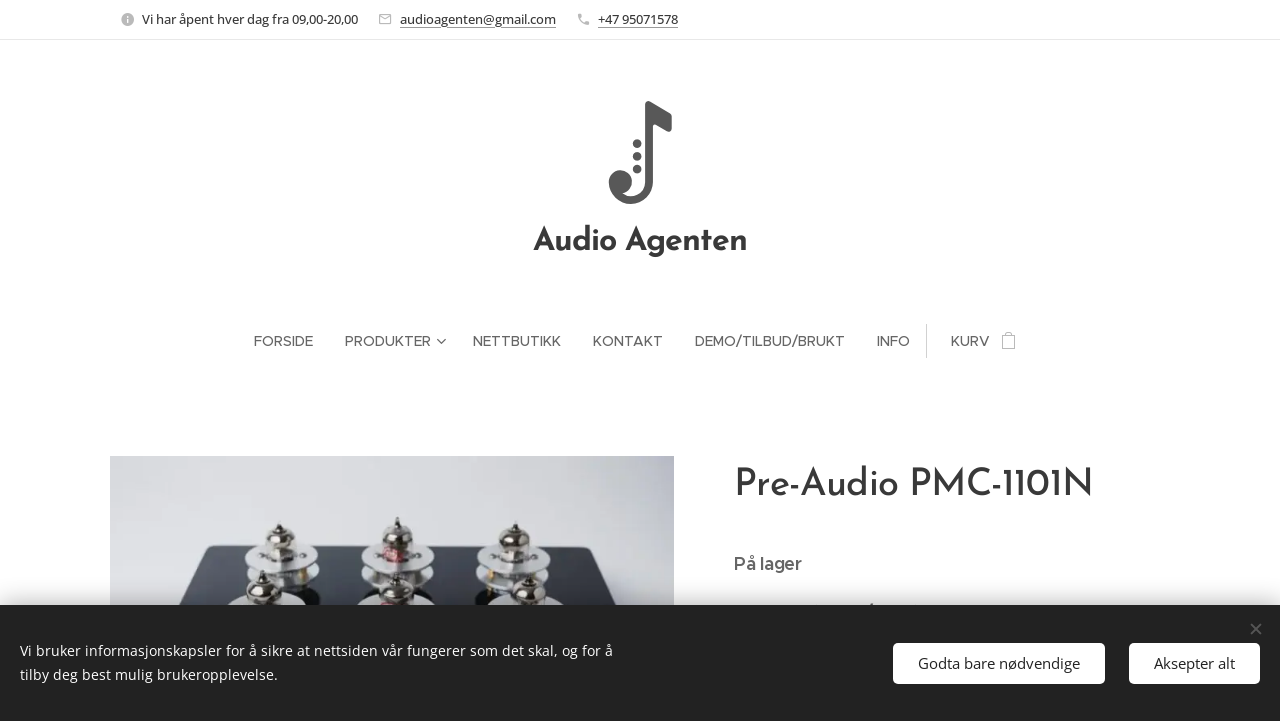

--- FILE ---
content_type: text/html; charset=UTF-8
request_url: https://www.audioagenten.com/p/pre-audio-pmc-1101n/
body_size: 20021
content:
<!DOCTYPE html>
<html class="no-js" prefix="og: https://ogp.me/ns#" lang="no">
<head><link rel="preconnect" href="https://duyn491kcolsw.cloudfront.net" crossorigin><link rel="preconnect" href="https://fonts.gstatic.com" crossorigin><meta charset="utf-8"><link rel="shortcut icon" href="https://duyn491kcolsw.cloudfront.net/files/2q/2qe/2qe42n.ico?ph=ed9c140362"><link rel="apple-touch-icon" href="https://duyn491kcolsw.cloudfront.net/files/2q/2qe/2qe42n.ico?ph=ed9c140362"><link rel="icon" href="https://duyn491kcolsw.cloudfront.net/files/2q/2qe/2qe42n.ico?ph=ed9c140362">
    <meta http-equiv="X-UA-Compatible" content="IE=edge">
    <title>Pre-Audio PMC-1101N :: Audio Agenten</title>
    <meta name="viewport" content="width=device-width,initial-scale=1">
    <meta name="msapplication-tap-highlight" content="no">
    
    <link href="https://duyn491kcolsw.cloudfront.net/files/0r/0rk/0rklmm.css?ph=ed9c140362" media="print" rel="stylesheet">
    <link href="https://duyn491kcolsw.cloudfront.net/files/2e/2e5/2e5qgh.css?ph=ed9c140362" media="screen and (min-width:100000em)" rel="stylesheet" data-type="cq" disabled>
    <link rel="stylesheet" href="https://duyn491kcolsw.cloudfront.net/files/45/45b/45boco.css?ph=ed9c140362"><link rel="stylesheet" href="https://duyn491kcolsw.cloudfront.net/files/4e/4er/4ersdq.css?ph=ed9c140362" media="screen and (min-width:37.5em)"><link rel="stylesheet" href="https://duyn491kcolsw.cloudfront.net/files/2v/2vp/2vpyx8.css?ph=ed9c140362" data-wnd_color_scheme_file=""><link rel="stylesheet" href="https://duyn491kcolsw.cloudfront.net/files/34/34q/34qmjb.css?ph=ed9c140362" data-wnd_color_scheme_desktop_file="" media="screen and (min-width:37.5em)" disabled=""><link rel="stylesheet" href="https://duyn491kcolsw.cloudfront.net/files/11/11j/11ja3o.css?ph=ed9c140362" data-wnd_additive_color_file=""><link rel="stylesheet" href="https://duyn491kcolsw.cloudfront.net/files/1p/1pz/1pz926.css?ph=ed9c140362" data-wnd_typography_file=""><link rel="stylesheet" href="https://duyn491kcolsw.cloudfront.net/files/1q/1qi/1qidly.css?ph=ed9c140362" data-wnd_typography_desktop_file="" media="screen and (min-width:37.5em)" disabled=""><script>(()=>{let e=!1;const t=()=>{if(!e&&window.innerWidth>=600){for(let e=0,t=document.querySelectorAll('head > link[href*="css"][media="screen and (min-width:37.5em)"]');e<t.length;e++)t[e].removeAttribute("disabled");e=!0}};t(),window.addEventListener("resize",t),"container"in document.documentElement.style||fetch(document.querySelector('head > link[data-type="cq"]').getAttribute("href")).then((e=>{e.text().then((e=>{const t=document.createElement("style");document.head.appendChild(t),t.appendChild(document.createTextNode(e)),import("https://duyn491kcolsw.cloudfront.net/client/js.polyfill/container-query-polyfill.modern.js").then((()=>{let e=setInterval((function(){document.body&&(document.body.classList.add("cq-polyfill-loaded"),clearInterval(e))}),100)}))}))}))})()</script>
<link rel="preload stylesheet" href="https://duyn491kcolsw.cloudfront.net/files/2m/2m8/2m8msc.css?ph=ed9c140362" as="style"><meta name="description" content=""><meta name="keywords" content=""><meta name="generator" content="Webnode 2"><meta name="apple-mobile-web-app-capable" content="no"><meta name="apple-mobile-web-app-status-bar-style" content="black"><meta name="format-detection" content="telephone=no">

<meta property="og:url" content="https://audioagenten.com/p/pre-audio-pmc-1101n/"><meta property="og:title" content="Pre-Audio PMC-1101N :: Audio Agenten"><meta property="og:type" content="article"><meta property="og:site_name" content="Audio Agenten"><meta property="og:image" content="https://ed9c140362.clvaw-cdnwnd.com/11f1c3c79d86e1cb2fdd8d5f8dbbd167/200000472-c9c41c9c43/700/PRE2019_006-700x465-1.jpg?ph=ed9c140362"><meta name="robots" content="index,follow"><link rel="canonical" href="https://www.audioagenten.com/p/pre-audio-pmc-1101n/"><script>window.checkAndChangeSvgColor=function(c){try{var a=document.getElementById(c);if(a){c=[["border","borderColor"],["outline","outlineColor"],["color","color"]];for(var h,b,d,f=[],e=0,m=c.length;e<m;e++)if(h=window.getComputedStyle(a)[c[e][1]].replace(/\s/g,"").match(/^rgb[a]?\(([0-9]{1,3}),([0-9]{1,3}),([0-9]{1,3})/i)){b="";for(var g=1;3>=g;g++)b+=("0"+parseInt(h[g],10).toString(16)).slice(-2);"0"===b.charAt(0)&&(d=parseInt(b.substr(0,2),16),d=Math.max(16,d),b=d.toString(16)+b.slice(-4));f.push(c[e][0]+"="+b)}if(f.length){var k=a.getAttribute("data-src"),l=k+(0>k.indexOf("?")?"?":"&")+f.join("&");a.src!=l&&(a.src=l,a.outerHTML=a.outerHTML)}}}catch(n){}};</script></head>
<body class="l wt-product ac-h ac-i ac-n l-default l-d-none b-btn-sq b-btn-s-l b-btn-dn b-btn-bw-1 img-d-n img-t-o img-h-z line-solid b-e-frs lbox-d c-s-n hn-tbg  hb-on  wnd-fe   wnd-eshop"><noscript>
				<iframe
				 src="https://www.googletagmanager.com/ns.html?id=GTM-542MMSL"
				 height="0"
				 width="0"
				 style="display:none;visibility:hidden"
				 >
				 </iframe>
			</noscript>

<div class="wnd-page l-page cs-gray ac-brick t-t-fs-m t-t-fw-m t-t-sp-n t-t-d-n t-s-fs-s t-s-fw-m t-s-sp-n t-s-d-n t-p-fs-m t-p-fw-m t-p-sp-n t-h-fs-s t-h-fw-m t-h-sp-n t-bq-fs-m t-bq-fw-m t-bq-sp-n t-bq-d-q t-btn-fw-l t-nav-fw-l t-pd-fw-s t-nav-tt-u">
    <div class="l-w t cf t-29">
        <div class="l-bg cf">
            <div class="s-bg-l">
                
                
            </div>
        </div>
        <header class="l-h cf">
            <div class="sw cf">
	<div class="sw-c cf"><section class="s s-hb cf sc-w   wnd-w-default wnd-hbi-on wnd-hbi-news-on">
	<div class="s-w cf">
		<div class="s-o cf">
			<div class="s-bg cf">
                <div class="s-bg-l">
                    
                    
                </div>
			</div>
			<div class="s-c">
                <div class="s-hb-c cf">
                    <div class="hb-si">
                        
                    </div>
                    <div class="hb-ci">
                        <div class="ci">
    <div class="ci-c" data-placeholder="Kontaktdetaljer"><div class="ci-news"><span>Vi har åpent hver dag fra 09,00-20,00</span></div><div class="ci-mail"><span><a href="mailto:audioagenten@gmail.com">audioagenten@gmail.com</a></span></div><div class="ci-phone"><span><a href="tel:+47 95071578">+47 95071578</a></span></div></div>
</div>
                    </div>
                    <div class="hb-ccy">
                        
                    </div>
                    <div class="hb-lang">
                        
                    </div>
                </div>
			</div>
		</div>
	</div>
</section><section data-space="true" class="s s-hn s-hn-centered wnd-mt-classic logo-center logo-center sc-none   wnd-w-default hn-no-bg sc-w hm-hidden  wnd-nav-sticky menu-default">
	<div class="s-w">
		<div class="s-o">

			<div class="s-bg">
                <div class="s-bg-l">
                    
                    
                </div>
			</div>
			<div class="h-w">

				<div class="n-l">
					<div class="n-l-i slogan-container">
						<div class="s-c">
							<div class="b b-l logo logo-default logo-nb brandon-grotesque wnd-logo-with-text wnd-iar-1-1 logo-32 b-ls-l">
	<div class="b-l-c logo-content">
		<a class="b-l-link logo-link" href="/home/">

			

			<div class="b-l-embed logo-embed">
				<div class="b-l-embed-w logo-embed-cell">
					<embed class="b-l-embed-svg logo-svg" id="wnd_LogoBlock_347364_img" type="image/svg+xml" style="aspect-ratio:60/60;" data-src="https://duyn491kcolsw.cloudfront.net/files/2k/2kn/2knfsk.svg?ph=ed9c140362">
				<script>checkAndChangeSvgColor('wnd_LogoBlock_347364_img');window.addEventListener('resize', function(event){checkAndChangeSvgColor('wnd_LogoBlock_347364_img');}, true);</script></div>
			</div>

			<div class="b-l-br logo-br"></div>

			<div class="b-l-text logo-text-wrapper">
				<div class="b-l-text-w logo-text">
					<span class="b-l-text-c logo-text-cell"><strong>Audio Agenten</strong></span>
				</div>
			</div>

		</a>
	</div>
</div>
						</div>
					</div>

					<div class="n-l-w h-f wnd-fixed">
						<div class="s-c">
							<div class="n-l-w-i menu-nav">

	                            <div id="menu-slider">
	                                <div id="menu-block">
	                                    <nav id="menu"><div class="menu-font menu-wrapper">
	<a href="#" class="menu-close" rel="nofollow" title="Close Menu"></a>
	<ul role="menubar" aria-label="Meny" class="level-1">
		<li role="none" class="wnd-homepage">
			<a class="menu-item" role="menuitem" href="/home/"><span class="menu-item-text">Forside</span></a>
			
		</li><li role="none" class="wnd-with-submenu">
			<a class="menu-item" role="menuitem" href="/produkter/"><span class="menu-item-text">Produkter</span></a>
			<ul role="menubar" aria-label="Meny" class="level-2">
		<li role="none" class="wnd-with-submenu">
			<a class="menu-item" role="menuitem" href="/forsterkere/"><span class="menu-item-text">Forsterkere</span></a>
			<ul role="menubar" aria-label="Meny" class="level-3">
		<li role="none">
			<a class="menu-item" role="menuitem" href="/forforsterkere/"><span class="menu-item-text">Forforsterkere</span></a>
			
		</li><li role="none">
			<a class="menu-item" role="menuitem" href="/effektforsterkere-mono-blokker/"><span class="menu-item-text">Effektforsterkere/Mono blokker</span></a>
			
		</li><li role="none">
			<a class="menu-item" role="menuitem" href="/integrerte-forsterkere/"><span class="menu-item-text">Integrerte forsterkere</span></a>
			
		</li>
	</ul>
		</li><li role="none">
			<a class="menu-item" role="menuitem" href="/cd-spillere/"><span class="menu-item-text">Cd-spillere</span></a>
			
		</li><li role="none">
			<a class="menu-item" role="menuitem" href="/dac/"><span class="menu-item-text">DAC</span></a>
			
		</li><li role="none">
			<a class="menu-item" role="menuitem" href="/power-supply/"><span class="menu-item-text">Power supply</span></a>
			
		</li><li role="none">
			<a class="menu-item" role="menuitem" href="/streamere/"><span class="menu-item-text">Streamere</span></a>
			
		</li><li role="none" class="wnd-with-submenu">
			<a class="menu-item" role="menuitem" href="/hoyttalere/"><span class="menu-item-text">Høyttalere</span></a>
			<ul role="menubar" aria-label="Meny" class="level-3">
		<li role="none">
			<a class="menu-item" role="menuitem" href="/gulvhoyttalere/"><span class="menu-item-text">Gulvhøyttalere</span></a>
			
		</li><li role="none">
			<a class="menu-item" role="menuitem" href="/stativhoyttalere/"><span class="menu-item-text">Stativhøyttalere</span></a>
			
		</li><li role="none">
			<a class="menu-item" role="menuitem" href="/senter-hoyttalere/"><span class="menu-item-text">Senter høyttalere</span></a>
			
		</li>
	</ul>
		</li><li role="none">
			<a class="menu-item" role="menuitem" href="/subwoofere/"><span class="menu-item-text">Subwoofere</span></a>
			
		</li><li role="none" class="wnd-with-submenu">
			<a class="menu-item" role="menuitem" href="/platespillere-og-tilbehor/"><span class="menu-item-text">Platespillere og tilbehør</span></a>
			<ul role="menubar" aria-label="Meny" class="level-3">
		<li role="none">
			<a class="menu-item" role="menuitem" href="/platespillere/"><span class="menu-item-text">Platespillere</span></a>
			
		</li><li role="none">
			<a class="menu-item" role="menuitem" href="/riaa/"><span class="menu-item-text">RIAA</span></a>
			
		</li><li role="none">
			<a class="menu-item" role="menuitem" href="/pickuper/"><span class="menu-item-text">Pickuper</span></a>
			
		</li><li role="none">
			<a class="menu-item" role="menuitem" href="/tilbehor/"><span class="menu-item-text">Tilbehør</span></a>
			
		</li>
	</ul>
		</li><li role="none">
			<a class="menu-item" role="menuitem" href="/kabler/"><span class="menu-item-text">Kabler</span></a>
			
		</li><li role="none">
			<a class="menu-item" role="menuitem" href="/absorbenter-kabelloftere/"><span class="menu-item-text">Absorbenter / Kabelløftere</span></a>
			
		</li><li role="none">
			<a class="menu-item" role="menuitem" href="/rack-mobler/"><span class="menu-item-text">Rack/Møbler</span></a>
			
		</li><li role="none">
			<a class="menu-item" role="menuitem" href="/isoacoustics/"><span class="menu-item-text">IsoAcoustics</span></a>
			
		</li>
	</ul>
		</li><li role="none">
			<a class="menu-item" role="menuitem" href="/nettbutikk/"><span class="menu-item-text">Nettbutikk</span></a>
			
		</li><li role="none">
			<a class="menu-item" role="menuitem" href="/kontakt/"><span class="menu-item-text">Kontakt</span></a>
			
		</li><li role="none">
			<a class="menu-item" role="menuitem" href="/brukt/"><span class="menu-item-text">Demo/Tilbud/Brukt</span></a>
			
		</li><li role="none">
			<a class="menu-item" role="menuitem" href="/info/"><span class="menu-item-text">Info</span></a>
			
		</li>
	</ul>
	<span class="more-text">Vis mer</span>
</div></nav>
	                                </div>
	                            </div>

								<div class="cart-and-mobile">
									
									<div class="cart cf">
	<div class="cart-content">
		<a href="/cart/">
			<div class="cart-content-link">
				<div class="cart-text"><span>Kurv</span></div>
				<div class="cart-piece-count" data-count="0" data-wnd_cart_part="count">0</div>
				<div class="cart-piece-text" data-wnd_cart_part="text"></div>
				<div class="cart-price" data-wnd_cart_part="price">kr 0,00</div>
			</div>
		</a>
	</div>
</div>

									<div id="menu-mobile">
										<a href="#" id="menu-submit"><span></span>Meny</a>
									</div>
								</div>

							</div>
						</div>
					</div>

				</div>
			</div>
		</div>
	</div>
</section></div>
</div>
        </header>
        <main class="l-m cf">
            <div class="sw cf">
	<div class="sw-c cf"><section class="s s-hm s-hm-hidden wnd-h-hidden cf sc-w   hn-no-bg hn-centered"></section><section data-space="true" class="s s-ed cf sc-w   wnd-w-default wnd-s-normal wnd-h-auto">
	<div class="s-w cf">
		<div class="s-o s-fs cf">
			<div class="s-bg cf">
                <div class="s-bg-l">
                    
                    
                </div>
			</div>
			<div class="s-c s-fs cf">
				<div class="b-e b-e-d b b-s cf" data-wnd_product_item="200000537" data-wnd_product_data="{&quot;id&quot;:200000537,&quot;name&quot;:&quot;Pre-Audio PMC-1101N&quot;,&quot;image&quot;:[&quot;https:\/\/ed9c140362.clvaw-cdnwnd.com\/11f1c3c79d86e1cb2fdd8d5f8dbbd167\/200000472-c9c41c9c43\/450\/PRE2019_006-700x465-1.jpg?ph=ed9c140362&quot;,&quot;https:\/\/ed9c140362.clvaw-cdnwnd.com\/11f1c3c79d86e1cb2fdd8d5f8dbbd167\/200000472-c9c41c9c43\/PRE2019_006-700x465-1.jpg?ph=ed9c140362&quot;],&quot;detail_url&quot;:&quot;\/p\/pre-audio-pmc-1101n\/&quot;,&quot;category&quot;:&quot;Riaa&quot;,&quot;list_position&quot;:0,&quot;price&quot;:27500,&quot;comparative_price&quot;:0,&quot;out_of_stock&quot;:false,&quot;availability&quot;:&quot;DO_NOT_SHOW&quot;,&quot;variants&quot;:[{&quot;id&quot;:200003852,&quot;identifier&quot;:&quot;pre-audio-pmc-1101n-svart&quot;,&quot;option_ids&quot;:[&quot;200001685&quot;],&quot;price&quot;:27500,&quot;price_ex_vat_message&quot;:&quot;ekskl. MVA kr\u00a022\u00a0000,00&quot;,&quot;comparative_price&quot;:0,&quot;inventory_sku&quot;:&quot;&quot;,&quot;out_of_stock&quot;:false,&quot;availability&quot;:&quot;DO_NOT_SHOW&quot;,&quot;inventory_quantity&quot;:0,&quot;visibility&quot;:1,&quot;unit_price_localised&quot;:&quot;&quot;,&quot;dual_currency&quot;:null},{&quot;id&quot;:200003853,&quot;identifier&quot;:&quot;pre-audio-pmc-1101n-solv&quot;,&quot;option_ids&quot;:[&quot;200001684&quot;],&quot;price&quot;:27500,&quot;price_ex_vat_message&quot;:&quot;ekskl. MVA kr\u00a022\u00a0000,00&quot;,&quot;comparative_price&quot;:0,&quot;inventory_sku&quot;:&quot;&quot;,&quot;out_of_stock&quot;:false,&quot;availability&quot;:&quot;DO_NOT_SHOW&quot;,&quot;inventory_quantity&quot;:0,&quot;visibility&quot;:1,&quot;unit_price_localised&quot;:&quot;&quot;,&quot;dual_currency&quot;:null}],&quot;variants_active&quot;:false}" data-wnd-price-info-template="&lt;span class=&quot;prd-price-info&quot;&gt;&lt;span class=&quot;prd-price-info-c&quot;&gt;{value}&lt;/span&gt;&lt;/span&gt;">
    <form class="cf" action="" method="post" data-wnd_sys_form="add-to-cart">

        <div class="b-e-d-head b-e-d-right">
            <h1 class="b-e-d-title cf"><span class="prd-title">
	<span class="prd-title-c">Pre-Audio PMC-1101N</span>
</span></h1>
        </div>

        <div class="b-e-d-ribbons cf">
            <span class="prd-label prd-out-of-stock">
	<span class="prd-label-c prd-out-of-stock-c"></span>
</span>
            <span class="prd-label">
	<span class="prd-label-c"></span>
</span>
        </div>

        <div class="b-e-d-gal b-e-d-left">
            <div class="prd-gal cf" id="wnd_ProductGalleryBlock_715576" data-slideshow="false">
	<div class="prd-gal-c cf">
		<ul class="prd-gal-list cf">
			<li class="prd-gal-photo wnd-orientation-landscape">
				<a class="prd-gal-link litebox" data-litebox-group="gallery" data-litebox-text="" href="https://ed9c140362.clvaw-cdnwnd.com/11f1c3c79d86e1cb2fdd8d5f8dbbd167/200000472-c9c41c9c43/PRE2019_006-700x465-1.jpg?ph=ed9c140362" width="700" height="465">
					<div class="prd-gal-img cf">
						<div class="prd-gal-img-pos">
                            <picture><source type="image/webp" srcset="https://ed9c140362.clvaw-cdnwnd.com/11f1c3c79d86e1cb2fdd8d5f8dbbd167/200002075-7ed447ed46/450/PRE2019_006-700x465-1.webp?ph=ed9c140362 450w, https://ed9c140362.clvaw-cdnwnd.com/11f1c3c79d86e1cb2fdd8d5f8dbbd167/200002075-7ed447ed46/700/PRE2019_006-700x465-1.webp?ph=ed9c140362 700w, https://ed9c140362.clvaw-cdnwnd.com/11f1c3c79d86e1cb2fdd8d5f8dbbd167/200002075-7ed447ed46/PRE2019_006-700x465-1.webp?ph=ed9c140362 700w" sizes="(min-width: 768px) 60vw, 100vw" ><img src="https://ed9c140362.clvaw-cdnwnd.com/11f1c3c79d86e1cb2fdd8d5f8dbbd167/200000472-c9c41c9c43/PRE2019_006-700x465-1.jpg?ph=ed9c140362" alt="" width="700" height="465" loading="lazy" ></picture>
						</div>
					</div>
					<div class="prd-gal-title cf"><span></span></div>
				</a>
			</li>
		</ul>
	</div>

	<div class="prd-gal-nav dots cf">
		<div class="prd-gal-nav-arrow-prev prd-gal-nav-arrow">
			<div class="prd-gal-nav-arrow-submit"></div>
		</div>

		<div class="prd-gal-nav-c dots-content cf"></div>

		<div class="prd-gal-nav-arrow-next prd-gal-nav-arrow">
			<div class="prd-gal-nav-arrow-submit"></div>
		</div>
	</div>

	
</div>
        </div>

        <div class="b-e-d-c b-e-d-right">
            <div class="b-text text prd-text">
	<div class="prd-text-c"><p><strong>På lager</strong></p><p><strong>Input</strong> <strong>MC (0,3V / 33</strong><strong>Ω</strong><strong>)</strong> <br><strong>Noise line</strong> <strong>55dB</strong> <br><strong>Input</strong> <strong>MM (2,5mV / 47k</strong><strong>Ω</strong><strong>)</strong> <br><strong>Noise line</strong> <strong>45dB</strong> <br><strong>Frequency response</strong> <strong>15Hz - 150kHz</strong> <br><strong>Frequency response</strong> <strong>&lt; 0,05%</strong> <br><strong>Harmonic distortion                       </strong> <strong>&lt; 0,04%</strong> <br><strong>Signal-to-noise ratio</strong> <strong>68dB</strong> <br><strong>Electron tubes</strong> <strong>4x ECC88 , 2x ECC83S</strong> <br><strong>Power supply</strong> <strong>110V - 240V 60/50 Hz</strong> <br><strong>Power consumption</strong> <strong>40 Watt</strong> <br><strong>Dimensions (mm)</strong> <strong>285 x 225 x 40 + tubes</strong> <br><strong>Weight</strong> <strong>5 kg</strong> <br><strong>Colour</strong> <strong>Black/silver</strong>&nbsp;<br></p></div>
</div>
            <div class="prd-variants cf">
	<h4 class="prd-variants-title">Velg en variant:</h4>
	<div class="prd-variants-c form b-form-default f-rh-normal f-rg-normal f-br-none cf">
		<div class="prd-variants-group form-input form-select wnd-form-field">
			<div class="select">
				<label for="field-wnd_ProductOptionGroupBlock_71ip6bfa2mt000000000000000"><span class="it b link">
	<span class="it-c">Farge</span>
</span></label>
				<select id="field-wnd_ProductOptionGroupBlock_71ip6bfa2mt000000000000000" name="wnd_ProductOptionGroupBlock_71ip6bfa2mt000000000000000" required="Array" data-wnd_option_group="200000736">
					<option value="" selected></option><option value="200001685">Svart</option><option value="200001684">Sølv</option>
				</select>
			</div>
		</div>
	</div>
</div>
            <div class="b-e-d-price cf">
                <span class="prd-price">
	<span class="prd-price-pref-text wnd-product-prefix-text"></span><span class="prd-price-pref">kr&nbsp;</span><span class="prd-price-c wnd-product-price">27&nbsp;500,00</span><span class="prd-price-suf"></span><span class="prd-price-suf-text wnd-product-suffix-text"></span>
</span>
                <span class="prd-price prd-price-com wnd-product-comparative-price-area wnd-empty" style="display:none">
	<span class="prd-price-pref">kr&nbsp;</span><span class="prd-price-c wnd-product-comparative-price-content">0,00</span><span class="prd-price-suf"></span>
</span>
            </div>
            <div class="b-e-d-price b-e-d-price-info" data-wnd-identifier="wnd-price-info-container">
                
                
                
                
                
            </div>
            <div class="b-e-d-stock b-e-d-stock-info" data-wnd-identifier="wnd-stock-info-container">
                <span class="prd-stock-info" data-wnd-identifier="wnd-stock-info">
    <span class="wt-bold"></span>
</span>
            </div>

            <div class="b-e-d-submit cf">
                <div class="prd-crt b-btn b-btn-3 b-btn-atc b-btn-i-left b-btn-i-atc wnd-fixed cf">
                    <button class="b-btn-l b-btn-fixed" type="submit" name="send" value="wnd_ProductDetailFormBlock_589484" disabled data-wnd_add_to_cart_button>
                        <span class="b-btn-t">Legg til i handlekurven</span>
                        <span class="b-btn-a-l">
							<span class="loader"></span>
						</span>
                        <span class="b-btn-a-a">
							<span class="checked"></span>
							Lagt til i handlekurven
						</span>
                        <span class="b-btn-ofs">Ikke på lager</span>
                    </button>
                </div>
            </div>
        </div>

        <input type="hidden" name="id" value="200000537"><input type="hidden" name="variant_id" value="">

    </form>
</div>
				<div class="ez cf wnd-no-cols">
	<div class="ez-c"></div>
</div>
			</div>
		</div>
	</div>
</section></div>
</div>
        </main>
        <footer class="l-f cf">
            <div class="sw cf">
	<div class="sw-c cf"><section data-wn-border-element="s-f-border" class="s s-f s-f-basic s-f-simple sc-d   wnd-w-default wnd-s-higher">
	<div class="s-w">
		<div class="s-o">
			<div class="s-bg">
                <div class="s-bg-l">
                    
                    
                </div>
			</div>
			<div class="s-c s-f-l-w s-f-border">
				<div class="s-f-l b-s b-s-t0 b-s-b0">
					<div class="s-f-l-c s-f-l-c-first">
						<div class="s-f-cr"><span class="it b link">
	<span class="it-c">© 2020 AUDIO AGENTEN</span>
</span></div>
						<div class="s-f-sf">
                            <span class="sf b">
<span class="sf-content sf-c link"></span>
</span>
                            <span class="sf-cbr link">
    <a href="#" rel="nofollow">Informasjonskapsler</a>
</span>
                            
                            
                            
                        </div>
					</div>
					<div class="s-f-l-c s-f-l-c-last">
						<div class="s-f-lang lang-select cf">
	
</div>
					</div>
                    <div class="s-f-l-c s-f-l-c-currency">
                        <div class="s-f-ccy ccy-select cf">
	
</div>
                    </div>
				</div>
			</div>
		</div>
	</div>
</section></div>
</div>
        </footer>
    </div>
    
</div>
<section class="cb cb-dark" id="cookiebar" style="display:none;" id="cookiebar" style="display:none;">
	<div class="cb-bar cb-scrollable">
		<div class="cb-bar-c">
			<div class="cb-bar-text">Vi bruker informasjonskapsler for å sikre at nettsiden vår fungerer som det skal, og for å tilby deg best mulig brukeropplevelse.</div>
			<div class="cb-bar-buttons">
				<button class="cb-button cb-close-basic" data-action="accept-necessary">
					<span class="cb-button-content">Godta bare nødvendige</span>
				</button>
				<button class="cb-button cb-close-basic" data-action="accept-all">
					<span class="cb-button-content">Aksepter alt</span>
				</button>
				
			</div>
		</div>
        <div class="cb-close cb-close-basic" data-action="accept-necessary"></div>
	</div>

	<div class="cb-popup cb-light close">
		<div class="cb-popup-c">
			<div class="cb-popup-head">
				<h3 class="cb-popup-title">Avanserte innstillinger</h3>
				<p class="cb-popup-text">Du kan tilpasse dine informasjonskapsler-preferanser her. Aktiver eller deaktiver følgende kategorier og lagre valget ditt.</p>
			</div>
			<div class="cb-popup-options cb-scrollable">
				<div class="cb-option">
					<input class="cb-option-input" type="checkbox" id="necessary" name="necessary" readonly="readonly" disabled="disabled" checked="checked">
                    <div class="cb-option-checkbox"></div>
                    <label class="cb-option-label" for="necessary">Essensielle informasjonskapsler</label>
					<div class="cb-option-text"></div>
				</div>
			</div>
			<div class="cb-popup-footer">
				<button class="cb-button cb-save-popup" data-action="advanced-save">
					<span class="cb-button-content">Lagre</span>
				</button>
			</div>
			<div class="cb-close cb-close-popup" data-action="close"></div>
		</div>
	</div>
</section>

<script src="https://duyn491kcolsw.cloudfront.net/files/3n/3no/3nov38.js?ph=ed9c140362" crossorigin="anonymous" type="module"></script><script>document.querySelector(".wnd-fe")&&[...document.querySelectorAll(".c")].forEach((e=>{const t=e.querySelector(".b-text:only-child");t&&""===t.querySelector(".b-text-c").innerText&&e.classList.add("column-empty")}))</script>


<script src="https://duyn491kcolsw.cloudfront.net/client.fe/js.compiled/lang.no.2097.js?ph=ed9c140362" crossorigin="anonymous"></script><script src="https://duyn491kcolsw.cloudfront.net/client.fe/js.compiled/compiled.multi.2-2203.js?ph=ed9c140362" crossorigin="anonymous"></script><script>var wnd = wnd || {};wnd.$data = {"image_content_items":{"wnd_ThumbnailBlock_360714":{"id":"wnd_ThumbnailBlock_360714","type":"wnd.pc.ThumbnailBlock"},"wnd_HeaderSection_header_main_336436":{"id":"wnd_HeaderSection_header_main_336436","type":"wnd.pc.HeaderSection"},"wnd_Section_eshop_product_detail_398428":{"id":"wnd_Section_eshop_product_detail_398428","type":"wnd.pc.Section"},"wnd_ProductGalleryBlock_715576":{"id":"wnd_ProductGalleryBlock_715576","type":"wnd.pc.ProductGalleryBlock"},"wnd_ImageBlock_653265":{"id":"wnd_ImageBlock_653265","type":"wnd.pc.ImageBlock"},"wnd_ProductPhotoImageBlock_414260071":{"id":"wnd_ProductPhotoImageBlock_414260071","type":"wnd.pc.ProductPhotoImageBlock"},"wnd_LogoBlock_347364":{"id":"wnd_LogoBlock_347364","type":"wnd.pc.LogoBlock"},"wnd_FooterSection_footer_766909":{"id":"wnd_FooterSection_footer_766909","type":"wnd.pc.FooterSection"}},"svg_content_items":{"wnd_ImageBlock_653265":{"id":"wnd_ImageBlock_653265","type":"wnd.pc.ImageBlock"},"wnd_LogoBlock_347364":{"id":"wnd_LogoBlock_347364","type":"wnd.pc.LogoBlock"}},"content_items":[],"eshopSettings":{"ESHOP_SETTINGS_DISPLAY_PRICE_WITHOUT_VAT":false,"ESHOP_SETTINGS_DISPLAY_ADDITIONAL_VAT":false,"ESHOP_SETTINGS_DISPLAY_SHIPPING_COST":false},"project_info":{"isMultilanguage":false,"isMulticurrency":false,"eshop_tax_enabled":"1","country_code":"no","contact_state":null,"eshop_tax_type":"VAT","eshop_discounts":true,"graphQLURL":"https:\/\/audioagenten.com\/servers\/graphql\/","iubendaSettings":{"cookieBarCode":"","cookiePolicyCode":"","privacyPolicyCode":"","termsAndConditionsCode":""}}};</script><script>wnd.$system = {"fileSystemType":"aws_s3","localFilesPath":"https:\/\/www.audioagenten.com\/_files\/","awsS3FilesPath":"https:\/\/ed9c140362.clvaw-cdnwnd.com\/11f1c3c79d86e1cb2fdd8d5f8dbbd167\/","staticFiles":"https:\/\/duyn491kcolsw.cloudfront.net\/files","isCms":false,"staticCDNServers":["https:\/\/duyn491kcolsw.cloudfront.net\/"],"fileUploadAllowExtension":["jpg","jpeg","jfif","png","gif","bmp","ico","svg","webp","tiff","pdf","doc","docx","ppt","pptx","pps","ppsx","odt","xls","xlsx","txt","rtf","mp3","wma","wav","ogg","amr","flac","m4a","3gp","avi","wmv","mov","mpg","mkv","mp4","mpeg","m4v","swf","gpx","stl","csv","xml","txt","dxf","dwg","iges","igs","step","stp"],"maxUserFormFileLimit":4194304,"frontendLanguage":"no","backendLanguage":"no","frontendLanguageId":"1","page":{"id":50000003,"identifier":"p","template":{"id":200000450,"styles":{"typography":"t-29_new","scheme":"cs-gray","additiveColor":"ac-brick","acHeadings":true,"acSubheadings":false,"acIcons":true,"acOthers":false,"imageStyle":"img-d-n","imageHover":"img-h-z","imageTitle":"img-t-o","buttonStyle":"b-btn-sq","buttonSize":"b-btn-s-l","buttonDecoration":"b-btn-dn","buttonBorders":"b-btn-bw-1","lineStyle":"line-solid","lightboxStyle":"lbox-d","background":{"default":null},"backgroundSettings":{"default":""},"eshopGridItemStyle":"b-e-frs","eshopGridItemAlign":"b-e-c","columnSpaces":"c-s-n","acMenu":true,"layoutType":"l-default","layoutDecoration":"l-d-none","formStyle":"default","menuType":"","menuStyle":"menu-default","sectionWidth":"wnd-w-default","sectionSpace":"wnd-s-normal","buttonWeight":"t-btn-fw-l","productWeight":"t-pd-fw-s","menuWeight":"t-nav-fw-l","headerBarStyle":"hb-on","typoTitleSizes":"t-t-fs-m","typoTitleWeights":"t-t-fw-m","typoTitleSpacings":"t-t-sp-n","typoTitleDecorations":"t-t-d-n","typoHeadingSizes":"t-h-fs-s","typoHeadingWeights":"t-h-fw-m","typoHeadingSpacings":"t-h-sp-n","typoSubtitleSizes":"t-s-fs-s","typoSubtitleWeights":"t-s-fw-m","typoSubtitleSpacings":"t-s-sp-n","typoSubtitleDecorations":"t-s-d-n","typoParagraphSizes":"t-p-fs-m","typoParagraphWeights":"t-p-fw-m","typoParagraphSpacings":"t-p-sp-n","typoBlockquoteSizes":"t-bq-fs-m","typoBlockquoteWeights":"t-bq-fw-m","typoBlockquoteSpacings":"t-bq-sp-n","typoBlockquoteDecorations":"t-bq-d-q","menuTextTransform":"t-nav-tt-u"}},"layout":"product_detail","name":"Pre-Audio PMC-1101N","html_title":null,"language":"no","langId":1,"isHomepage":false,"meta_description":null,"meta_keywords":null,"header_code":null,"footer_code":null,"styles":null,"countFormsEntries":[]},"listingsPrefix":"\/l\/","productPrefix":"\/p\/","cartPrefix":"\/cart\/","checkoutPrefix":"\/checkout\/","searchPrefix":"\/search\/","isCheckout":false,"isEshop":true,"hasBlog":false,"isProductDetail":true,"isListingDetail":false,"listing_page":[],"hasEshopAnalytics":false,"gTagId":null,"gAdsId":null,"format":{"be":{"DATE_TIME":{"mask":"%d.%m.%Y %H:%M","regexp":"^(((0?[1-9]|[1,2][0-9]|3[0,1])\\.(0?[1-9]|1[0-2])\\.[0-9]{1,4})(( [0-1][0-9]| 2[0-3]):[0-5][0-9])?|(([0-9]{4}(0[1-9]|1[0-2])(0[1-9]|[1,2][0-9]|3[0,1])(0[0-9]|1[0-9]|2[0-3])[0-5][0-9][0-5][0-9])))?$"},"DATE":{"mask":"%d.%m.%Y","regexp":"^((0?[1-9]|[1,2][0-9]|3[0,1])\\.(0?[1-9]|1[0-2])\\.[0-9]{1,4})$"},"CURRENCY":{"mask":{"point":",","thousands":" ","decimals":2,"mask":"%s","zerofill":true,"ignoredZerofill":true}}},"fe":{"DATE_TIME":{"mask":"%d.%m.%Y %H:%M","regexp":"^(((0?[1-9]|[1,2][0-9]|3[0,1])\\.(0?[1-9]|1[0-2])\\.[0-9]{1,4})(( [0-1][0-9]| 2[0-3]):[0-5][0-9])?|(([0-9]{4}(0[1-9]|1[0-2])(0[1-9]|[1,2][0-9]|3[0,1])(0[0-9]|1[0-9]|2[0-3])[0-5][0-9][0-5][0-9])))?$"},"DATE":{"mask":"%d.%m.%Y","regexp":"^((0?[1-9]|[1,2][0-9]|3[0,1])\\.(0?[1-9]|1[0-2])\\.[0-9]{1,4})$"},"CURRENCY":{"mask":{"point":",","thousands":" ","decimals":2,"mask":"%s","zerofill":true,"ignoredZerofill":true}}}},"e_product":{"id":200018170,"workingId":200000537,"name":"Pre-Audio PMC-1101N","identifier":"pre-audio-pmc-1101n","meta_description":null,"meta_keywords":null,"html_title":null,"styles":null,"content_items":{"wnd_PerexBlock_394876":{"type":"wnd.pc.PerexBlock","id":"wnd_PerexBlock_394876","context":"page","text":""},"wnd_ThumbnailBlock_360714":{"type":"wnd.pc.ThumbnailBlock","id":"wnd_ThumbnailBlock_360714","context":"page","style":{"background":{"default":{"default":"wnd-background-image"}},"backgroundSettings":{"default":{"default":{"id":200000472,"src":"200000472-c9c41c9c43\/PRE2019_006-700x465-1.jpg","dataType":"filesystem_files","width":700,"height":465,"mediaType":"myImages","mime":"image\/jpeg","alternatives":{"image\/webp":{"id":200002075,"src":"200002075-7ed447ed46\/PRE2019_006-700x465-1.webp","dataType":"filesystem_files","width":"700","height":"465","mime":"image\/webp"}}}}}},"refs":{"filesystem_files":[{"filesystem_files.id":200000472}]}},"wnd_SectionWrapper_748853":{"type":"wnd.pc.SectionWrapper","id":"wnd_SectionWrapper_748853","context":"page","content":["wnd_HeaderSection_header_main_336436","wnd_Section_eshop_product_detail_398428"]},"wnd_HeaderSection_header_main_336436":{"type":"wnd.pc.HeaderSection","contentIdentifier":"header_main","id":"wnd_HeaderSection_header_main_336436","context":"page","content":{"default":[],"editzone":["wnd_EditZone_450593"],"no_claim":[],"button":["wnd_ButtonBlock_917914"],"button_box":["wnd_ButtonBlock_917914"],"one_claim":["wnd_StyledInlineTextBlock_624241"],"one_claim_button":["wnd_StyledInlineTextBlock_624241","wnd_ButtonBlock_917914"],"one_claim_box":["wnd_StyledInlineTextBlock_624241"],"one_claim_button_box":["wnd_StyledInlineTextBlock_624241","wnd_ButtonBlock_917914"],"two_claims":["wnd_StyledInlineTextBlock_624241","wnd_StyledInlineTextBlock_509723"],"two_claims_button":["wnd_StyledInlineTextBlock_624241","wnd_StyledInlineTextBlock_509723","wnd_ButtonBlock_917914"],"two_claims_box":["wnd_StyledInlineTextBlock_624241","wnd_StyledInlineTextBlock_509723"],"two_claims_button_box":["wnd_StyledInlineTextBlock_624241","wnd_StyledInlineTextBlock_509723","wnd_ButtonBlock_917914"],"three_claims":["wnd_StyledInlineTextBlock_624241","wnd_StyledInlineTextBlock_509723","wnd_StyledInlineTextBlock_647631"],"three_claims_button":["wnd_StyledInlineTextBlock_624241","wnd_StyledInlineTextBlock_509723","wnd_StyledInlineTextBlock_647631","wnd_ButtonBlock_917914"],"three_claims_box":["wnd_StyledInlineTextBlock_624241","wnd_StyledInlineTextBlock_509723","wnd_StyledInlineTextBlock_647631"],"three_claims_button_box":["wnd_StyledInlineTextBlock_624241","wnd_StyledInlineTextBlock_509723","wnd_StyledInlineTextBlock_647631","wnd_ButtonBlock_917914"]},"contentMap":{"wnd.pc.ButtonBlock":{"header-main-button":"wnd_ButtonBlock_917914"},"wnd.pc.EditZone":{"header-content":"wnd_EditZone_450593"},"wnd.pc.StyledInlineTextBlock":{"big-claim":"wnd_StyledInlineTextBlock_624241","small-claim":"wnd_StyledInlineTextBlock_509723","quote-claim":"wnd_StyledInlineTextBlock_647631"}},"style":{"sectionColor":{"default":"sc-w"},"sectionWidth":{"default":"wnd-w-default"},"sectionSpace":{"default":"wnd-s-higher"},"sectionHeight":{"default":"wnd-h-auto"},"sectionPosition":{"default":"wnd-p-cc"}},"variant":{"default":"default"}},"wnd_EditZone_450593":{"type":"wnd.pc.EditZone","id":"wnd_EditZone_450593","context":"page","content":["wnd_ContentZoneColWrapper_149132"]},"wnd_StyledInlineTextBlock_624241":{"type":"wnd.pc.StyledInlineTextBlock","id":"wnd_StyledInlineTextBlock_624241","context":"page","code":"\u003Cstrong\u003EStor overskrift\u003C\/strong\u003E","style":{"class":"","cssClasses":{"color":"claim-default claim-nb","fontSize":"","fontFamily":"fira-sans","size":"claim-72"}}},"wnd_StyledInlineTextBlock_509723":{"type":"wnd.pc.StyledInlineTextBlock","id":"wnd_StyledInlineTextBlock_509723","context":"page","code":"Skriv inn undertittel her","style":{"class":"","cssClasses":{"color":"claim-beside claim-nb","fontSize":"","fontFamily":"pt-serif","size":"claim-26"}}},"wnd_StyledInlineTextBlock_647631":{"type":"wnd.pc.StyledInlineTextBlock","id":"wnd_StyledInlineTextBlock_647631","context":"page","code":"\u003Cem\u003E\u0022Legg til ditt slagord\u0022\u003C\/em\u003E","style":{"class":"","cssClasses":{"color":"claim-default claim-nb","fontSize":"","fontFamily":"cormorant","size":"claim-46"}}},"wnd_ButtonBlock_917914":{"type":"wnd.pc.ButtonBlock","id":"wnd_ButtonBlock_917914","context":"page","code":"Klikk her","link":"","open_in_new_window":0,"style":{"class":"","cssClasses":{"color":"b-btn-3"}}},"wnd_Section_eshop_product_detail_398428":{"type":"wnd.pc.Section","contentIdentifier":"eshop_product_detail","id":"wnd_Section_eshop_product_detail_398428","context":"page","content":{"default":["wnd_EditZone_851522","wnd_ProductDetailFormBlock_589484"],"default_box":["wnd_EditZone_851522","wnd_ProductDetailFormBlock_589484"]},"contentMap":{"wnd.pc.EditZone":{"master-01":"wnd_EditZone_851522"},"wnd.pc.ProductDetailFormBlock":{"product-01":"wnd_ProductDetailFormBlock_589484"}},"style":{"sectionColor":{"default":"sc-w"},"sectionWidth":{"default":"wnd-w-default"},"sectionSpace":{"default":"wnd-s-normal"}},"variant":{"default":"default"}},"wnd_EditZone_851522":{"type":"wnd.pc.EditZone","id":"wnd_EditZone_851522","context":"page","content":[]},"wnd_ProductDetailFormBlock_589484":{"type":"wnd.pc.ProductDetailFormBlock","id":"wnd_ProductDetailFormBlock_589484","context":"page","contentMap":{"wnd.pc.ProductSubmitBlock":{"submit":"wnd_ProductSubmitBlock_520144"},"wnd.pc.ProductTitleBlock":{"name":"wnd_ProductTitleBlock_974739"},"wnd.pc.ProductDescriptionBlock":{"description":"wnd_ProductDescriptionBlock_319444"},"wnd.pc.ProductPriceBlock":{"price":"wnd_ProductPriceBlock_558677"},"wnd.pc.ProductComparativePriceBlock":{"comparative-price":"wnd_ProductComparativePriceBlock_669234"},"wnd.pc.ProductRibbonBlock":{"ribbon":"wnd_ProductRibbonBlock_526752"},"wnd.pc.ProductOutOfStockBlock":{"out-of-stock":"wnd_ProductOutOfStockBlock_496285"},"wnd.pc.ProductGalleryBlock":{"productgallery":"wnd_ProductGalleryBlock_715576"},"wnd.pc.ProductVariantsBlock":{"variants":"wnd_ProductVariantsBlock_550633"}},"action":{"type":"message","message":"\n","target":""},"email":"audioagenten@gmail.com","content":{"default":["wnd_ProductSubmitBlock_520144","wnd_ProductTitleBlock_974739","wnd_ProductDescriptionBlock_319444","wnd_ProductPriceBlock_558677","wnd_ProductComparativePriceBlock_669234","wnd_ProductRibbonBlock_526752","wnd_ProductOutOfStockBlock_496285","wnd_ProductGalleryBlock_715576","wnd_ProductVariantsBlock_550633"],"rounded":["wnd_ProductSubmitBlock_520144","wnd_ProductTitleBlock_974739","wnd_ProductDescriptionBlock_319444","wnd_ProductPriceBlock_558677","wnd_ProductComparativePriceBlock_669234","wnd_ProductRibbonBlock_526752","wnd_ProductOutOfStockBlock_496285","wnd_ProductGalleryBlock_715576","wnd_ProductVariantsBlock_550633"],"space":["wnd_ProductSubmitBlock_520144","wnd_ProductTitleBlock_974739","wnd_ProductDescriptionBlock_319444","wnd_ProductPriceBlock_558677","wnd_ProductComparativePriceBlock_669234","wnd_ProductRibbonBlock_526752","wnd_ProductOutOfStockBlock_496285","wnd_ProductGalleryBlock_715576","wnd_ProductVariantsBlock_550633"],"light":["wnd_ProductSubmitBlock_520144","wnd_ProductTitleBlock_974739","wnd_ProductDescriptionBlock_319444","wnd_ProductPriceBlock_558677","wnd_ProductComparativePriceBlock_669234","wnd_ProductRibbonBlock_526752","wnd_ProductOutOfStockBlock_496285","wnd_ProductGalleryBlock_715576","wnd_ProductVariantsBlock_550633"]}},"wnd_ProductSubmitBlock_520144":{"type":"wnd.pc.ProductSubmitBlock","id":"wnd_ProductSubmitBlock_520144","context":"page","style":{"class":""},"code":"Legg til i handlekurven"},"wnd_ProductTitleBlock_974739":{"type":"wnd.pc.ProductTitleBlock","id":"wnd_ProductTitleBlock_974739","context":"page","refDataType":"e_product","refDataKey":"e_product.name"},"wnd_ProductDescriptionBlock_319444":{"type":"wnd.pc.ProductDescriptionBlock","id":"wnd_ProductDescriptionBlock_319444","context":"page","refDataType":"e_product","refDataKey":"e_product.description"},"wnd_ProductPriceBlock_558677":{"type":"wnd.pc.ProductPriceBlock","id":"wnd_ProductPriceBlock_558677","context":"page","refDataType":"e_product","refDataKey":"e_product.price"},"wnd_ProductComparativePriceBlock_669234":{"type":"wnd.pc.ProductComparativePriceBlock","id":"wnd_ProductComparativePriceBlock_669234","context":"page","refDataType":"e_product","refDataKey":"e_product.sale_price"},"wnd_ProductRibbonBlock_526752":{"type":"wnd.pc.ProductRibbonBlock","id":"wnd_ProductRibbonBlock_526752","context":"page","refDataType":"e_product","refDataKey":"e_product.ribbon"},"wnd_ProductOutOfStockBlock_496285":{"type":"wnd.pc.ProductOutOfStockBlock","id":"wnd_ProductOutOfStockBlock_496285","context":"page","refDataType":"e_product","refDataKey":"e_product.out_of_stock"},"wnd_ProductGalleryBlock_715576":{"type":"wnd.pc.ProductGalleryBlock","id":"wnd_ProductGalleryBlock_715576","context":"page","content":["wnd_ProductPhotoImageBlock_414260071"],"variant":"default","limit":20},"wnd_ContentZoneColWrapper_149132":{"type":"wnd.pc.ContentZoneColWrapper","id":"wnd_ContentZoneColWrapper_149132","context":"page","content":["wnd_ContentZoneCol_393618","wnd_ContentZoneCol_114688"],"widthPercentage":0.081},"wnd_ContentZoneCol_393618":{"type":"wnd.pc.ContentZoneCol","id":"wnd_ContentZoneCol_393618","context":"page","content":["wnd_ImageBlock_653265"],"style":{"width":48.461}},"wnd_ContentZoneCol_114688":{"type":"wnd.pc.ContentZoneCol","id":"wnd_ContentZoneCol_114688","context":"page","content":["wnd_TextBlock_227744","wnd_ButtonBlock_122342"],"style":{"width":51.539}},"wnd_ImageBlock_653265":{"type":"wnd.pc.ImageBlock","id":"wnd_ImageBlock_653265","context":"page","variant":"default","description":"","link":"","style":{"paddingBottom":69.11,"margin":{"left":0,"right":0},"float":"","clear":"none","width":50},"shape":"img-s-n","image":{"id":"2z4jf3","dataType":"static_server","style":{"left":0,"top":0,"width":100,"height":100,"position":"absolute"},"ratio":{"horizontal":2,"vertical":2},"size":{"width":900,"height":622},"src":"\/2z\/2z4\/2z4jf3.jpg"}},"wnd_TextBlock_227744":{"type":"wnd.pc.TextBlock","id":"wnd_TextBlock_227744","context":"page","code":"\u003Ch1 class=\u0022wnd-align-center\u0022\u003E\u003Cstrong\u003EStor overskrift\u003C\/strong\u003E\u003C\/h1\u003E \u003Ch3 class=\u0022wnd-align-center\u0022\u003ESkriv inn din undertittel her\u003C\/h3\u003E \u003Cp\u003EDet er her du kan begynne \u00e5 skrive din tekst. Det er bare \u00e5 klikke og sette i gang.\u0026nbsp;Labore et dolore magnam aliquam quaerat voluptatem ut enim ad minima veniam quis nostrum exercitationem ullam corporis suscipit laboriosam nisi ut aliquid ex ea commodi consequatur quis autem vel eum iure reprehenderit qui in ea.\u003C\/p\u003E "},"wnd_ButtonBlock_122342":{"type":"wnd.pc.ButtonBlock","id":"wnd_ButtonBlock_122342","context":"page","code":"Kontakt oss","link":"\/","open_in_new_window":0,"style":{"class":"","cssClasses":{"color":"b-btn-3","align":"wnd-align-left"}}},"wnd_ProductVariantsBlock_550633":{"id":"wnd_ProductVariantsBlock_550633","type":"wnd.pc.ProductVariantsBlock","context":"page","content":[]},"wnd_ProductPhotoImageBlock_414260071":{"type":"wnd.pc.ProductPhotoImageBlock","id":"wnd_ProductPhotoImageBlock_414260071","context":"page","description":"","image":{"id":200000472,"src":"200000472-c9c41c9c43\/PRE2019_006-700x465-1.jpg","dataType":"filesystem_files","width":700,"height":465,"mime":"","alternatives":{"image\/webp":{"id":200002075,"src":"200002075-7ed447ed46\/PRE2019_006-700x465-1.webp","dataType":"filesystem_files","width":"700","height":"465","mime":"image\/webp"}}},"refs":{"filesystem_files":[{"filesystem_files.id":200000472}]}}},"localised_content_items":null},"listing_item":null,"feReleasedFeatures":{"dualCurrency":false,"HeurekaSatisfactionSurvey":false,"productAvailability":true},"labels":{"dualCurrency.fixedRate":"","invoicesGenerator.W2EshopInvoice.alreadyPayed":"Ikke betal! - Allerede betalt","invoicesGenerator.W2EshopInvoice.amount":"Kvantitet:","invoicesGenerator.W2EshopInvoice.contactInfo":"Kontaktinformasjon:","invoicesGenerator.W2EshopInvoice.couponCode":"Rabattkode:","invoicesGenerator.W2EshopInvoice.customer":"Kunde:","invoicesGenerator.W2EshopInvoice.dateOfIssue":"Fakturadato:","invoicesGenerator.W2EshopInvoice.dateOfTaxableSupply":"Dato for avgiftsplikt:","invoicesGenerator.W2EshopInvoice.dic":"Mva reg.nr.","invoicesGenerator.W2EshopInvoice.discount":"Rabatt","invoicesGenerator.W2EshopInvoice.dueDate":"Forfallsdato:","invoicesGenerator.W2EshopInvoice.email":"E-post:","invoicesGenerator.W2EshopInvoice.filenamePrefix":"Faktura","invoicesGenerator.W2EshopInvoice.fiscalCode":"Personnummer:","invoicesGenerator.W2EshopInvoice.freeShipping":"Gratis levering","invoicesGenerator.W2EshopInvoice.ic":"Organisasjonsnummer:","invoicesGenerator.W2EshopInvoice.invoiceNo":"Fakturanummer","invoicesGenerator.W2EshopInvoice.invoiceNoTaxed":"Faktura","invoicesGenerator.W2EshopInvoice.notVatPayers":"Ikke momsregistrert","invoicesGenerator.W2EshopInvoice.orderNo":"Ordrenummer:","invoicesGenerator.W2EshopInvoice.paymentPrice":"Pris p\u00e5 betalingsmetode:","invoicesGenerator.W2EshopInvoice.pec":"PEC:","invoicesGenerator.W2EshopInvoice.phone":"Telefon:","invoicesGenerator.W2EshopInvoice.priceExTax":"Pris ekskl. MVA:","invoicesGenerator.W2EshopInvoice.priceIncludingTax":"Pris inkl. MVA:","invoicesGenerator.W2EshopInvoice.product":"Produkt:","invoicesGenerator.W2EshopInvoice.productNr":"Produktnummer:","invoicesGenerator.W2EshopInvoice.recipientCode":"Mottakers kode:","invoicesGenerator.W2EshopInvoice.shippingAddress":"Leveringsadresse:","invoicesGenerator.W2EshopInvoice.shippingPrice":"Fraktpris:","invoicesGenerator.W2EshopInvoice.subtotal":"Delsum:","invoicesGenerator.W2EshopInvoice.sum":"Totalt:","invoicesGenerator.W2EshopInvoice.supplier":"Leverand\u00f8r:","invoicesGenerator.W2EshopInvoice.tax":"Avgift:","invoicesGenerator.W2EshopInvoice.total":"Totalt:","invoicesGenerator.W2EshopInvoice.web":"Web:","wnd.errorBandwidthStorage.description":"Vi ber om unnskyldning for ulempene. Hvis du er eier av nettsiden, kan du logge inn p\u00e5 kontoen din for \u00e5 finne ut hvordan du f\u00e5r nettsiden p\u00e5 nett igjen s\u00e5 snart som mulig.","wnd.errorBandwidthStorage.heading":"Dette nettstedet er midlertidig utilgjengelig (eller under vedlikehold)","wnd.es.CheckoutShippingService.correiosDeliveryWithSpecialConditions":"CEP de destino est\u00e1 sujeito a condi\u00e7\u00f5es especiais de entrega pela ECT e ser\u00e1 realizada com o acr\u00e9scimo de at\u00e9 7 (sete) dias \u00fateis ao prazo regular.","wnd.es.CheckoutShippingService.correiosWithoutHomeDelivery":"CEP de destino est\u00e1 temporariamente sem entrega domiciliar. A entrega ser\u00e1 efetuada na ag\u00eancia indicada no Aviso de Chegada que ser\u00e1 entregue no endere\u00e7o do destinat\u00e1rio","wnd.es.ProductEdit.unit.cm":"cm","wnd.es.ProductEdit.unit.floz":"fl oz","wnd.es.ProductEdit.unit.ft":"ft","wnd.es.ProductEdit.unit.ft2":"ft\u00b2","wnd.es.ProductEdit.unit.g":"g","wnd.es.ProductEdit.unit.gal":"gal","wnd.es.ProductEdit.unit.in":"in","wnd.es.ProductEdit.unit.inventoryQuantity":"stk","wnd.es.ProductEdit.unit.inventorySize":"cm","wnd.es.ProductEdit.unit.inventorySize.cm":"cm","wnd.es.ProductEdit.unit.inventorySize.inch":"tomme","wnd.es.ProductEdit.unit.inventoryWeight":"kg","wnd.es.ProductEdit.unit.inventoryWeight.kg":"kg","wnd.es.ProductEdit.unit.inventoryWeight.lb":"pund","wnd.es.ProductEdit.unit.l":"l","wnd.es.ProductEdit.unit.m":"m","wnd.es.ProductEdit.unit.m2":"m\u00b2","wnd.es.ProductEdit.unit.m3":"m\u00b3","wnd.es.ProductEdit.unit.mg":"mg","wnd.es.ProductEdit.unit.ml":"ml","wnd.es.ProductEdit.unit.mm":"mm","wnd.es.ProductEdit.unit.oz":"oz","wnd.es.ProductEdit.unit.pcs":"stk","wnd.es.ProductEdit.unit.pt":"pt","wnd.es.ProductEdit.unit.qt":"qt","wnd.es.ProductEdit.unit.yd":"yd","wnd.es.ProductList.inventory.outOfStock":"Ikke p\u00e5 lager","wnd.fe.CheckoutFi.creditCard":"Kredittkort","wnd.fe.CheckoutSelectMethodKlarnaPlaygroundItem":"{name} Playground test","wnd.fe.CheckoutSelectMethodZasilkovnaItem.change":"Change pick up point","wnd.fe.CheckoutSelectMethodZasilkovnaItem.choose":"Choose your pick up point","wnd.fe.CheckoutSelectMethodZasilkovnaItem.error":"Please select a pick up point","wnd.fe.CheckoutZipField.brInvalid":"Vennligst skriv inn gyldig postnummer i formatet XXXXX-XXX","wnd.fe.CookieBar.message":"Dette nettstedet bruker informasjonskapsler for at vi skal kunne levere en bedre tjeneste.  Ved \u00e5 fortsette gir du oss samtykke til \u00e5 lagre informasjonskapsler.","wnd.fe.FeFooter.createWebsite":"Lag din egen hjemmeside gratis!","wnd.fe.FormManager.error.file.invalidExtOrCorrupted":"Denne filen kan ikke behandles. Enten har filen blitt \u00f8delagt, eller s\u00e5 stemmer ikke filtypen overens med filformatet.","wnd.fe.FormManager.error.file.notAllowedExtension":"Filtypen \u0022{EXTENSION}\u0022 ikke tillatt.","wnd.fe.FormManager.error.file.required":"Velg fil for opplasting.","wnd.fe.FormManager.error.file.sizeExceeded":"Maksimal st\u00f8rrelse p\u00e5 filer som kan lastes opp er {SIZE} MB.","wnd.fe.FormManager.error.userChangePassword":"De oppgitte passordene er ulike","wnd.fe.FormManager.error.userLogin.inactiveAccount":"Din registrering er ikke godkjent enn\u00e5 - du kan ikke logge inn.","wnd.fe.FormManager.error.userLogin.invalidLogin":"Ugyldig brukernavn (e-post) eller passord!","wnd.fe.FreeBarBlock.buttonText":"Kom i gang","wnd.fe.FreeBarBlock.longText":"Denne nettsiden ble laget med Webnode. \u003Cstrong\u003ELag din egen nettside\u003C\/strong\u003E gratis i dag!","wnd.fe.ListingData.shortMonthName.Apr":"Apr","wnd.fe.ListingData.shortMonthName.Aug":"Aug","wnd.fe.ListingData.shortMonthName.Dec":"Des","wnd.fe.ListingData.shortMonthName.Feb":"Feb","wnd.fe.ListingData.shortMonthName.Jan":"Jan","wnd.fe.ListingData.shortMonthName.Jul":"Jul","wnd.fe.ListingData.shortMonthName.Jun":"Jun","wnd.fe.ListingData.shortMonthName.Mar":"Mar","wnd.fe.ListingData.shortMonthName.May":"Mai","wnd.fe.ListingData.shortMonthName.Nov":"Nov","wnd.fe.ListingData.shortMonthName.Oct":"Okt","wnd.fe.ListingData.shortMonthName.Sep":"Sep","wnd.fe.ShoppingCartManager.count.between2And4":"{COUNT} elementer","wnd.fe.ShoppingCartManager.count.moreThan5":"{COUNT} elementer","wnd.fe.ShoppingCartManager.count.one":"{COUNT} elementer","wnd.fe.ShoppingCartTable.label.itemsInStock":"Only {COUNT} pcs available in stock","wnd.fe.ShoppingCartTable.label.itemsInStock.between2And4":"Kun {COUNT} stk tilgjengelig p\u00e5 lager","wnd.fe.ShoppingCartTable.label.itemsInStock.moreThan5":"Kun {COUNT} stk tilgjengelig p\u00e5 lager","wnd.fe.ShoppingCartTable.label.itemsInStock.one":"Kun {COUNT} tilgjengelig p\u00e5 lager","wnd.fe.ShoppingCartTable.label.outOfStock":"Ikke p\u00e5 lager","wnd.fe.UserBar.logOut":"Logg ut","wnd.pc.BlogDetailPageZone.next":"Nyere innlegg","wnd.pc.BlogDetailPageZone.previous":"Eldre innlegg","wnd.pc.ContactInfoBlock.placeholder.infoMail":"f.eks. kontakt@eksempel.no","wnd.pc.ContactInfoBlock.placeholder.infoPhone":"f.eks. +47 12345678","wnd.pc.ContactInfoBlock.placeholder.infoText":"f.eks Vi er \u00e5pen hver dag fra 8:00-16:00","wnd.pc.CookieBar.button.advancedClose":"Lukk","wnd.pc.CookieBar.button.advancedOpen":"\u00c5pne avanserte innstillinger","wnd.pc.CookieBar.button.advancedSave":"Lagre","wnd.pc.CookieBar.link.disclosure":"Disclosure","wnd.pc.CookieBar.title.advanced":"Avanserte innstillinger","wnd.pc.CookieBar.title.option.functional":"Funksjonelle informasjonskapsler","wnd.pc.CookieBar.title.option.marketing":"Markedsf\u00f8ring \/ tredjeparts informasjonskapsler","wnd.pc.CookieBar.title.option.necessary":"Essensielle informasjonskapsler","wnd.pc.CookieBar.title.option.performance":"Ytelsesinformasjonskapsler","wnd.pc.CookieBarReopenBlock.text":"Informasjonskapsler","wnd.pc.FileBlock.download":"LAST NED","wnd.pc.FormBlock.action.defaultMessage.text":"Ditt skjema ble sendt inn.","wnd.pc.FormBlock.action.defaultMessage.title":"Takk!","wnd.pc.FormBlock.action.invisibleCaptchaInfoText":"Denne nettsiden er beskyttet av reCAPTCHA og Googles \u003Clink1\u003Epersonvern\u003C\/link1\u003E og \u003Clink2\u003Evilk\u00e5r\u003C\/link2\u003E gjelder.","wnd.pc.FormBlock.action.submitBlockedDisabledBecauseSiteSecurity":"Denne skjemaoppf\u00f8ringen kan ikke sendes inn (eieren av nettsiden blokkerte omr\u00e5det ditt).","wnd.pc.FormBlock.mail.value.no":"Nei","wnd.pc.FormBlock.mail.value.yes":"Ja","wnd.pc.FreeBarBlock.text":"Drevet av","wnd.pc.ListingDetailPageZone.next":"Neste","wnd.pc.ListingDetailPageZone.previous":"Forrige","wnd.pc.ListingItemCopy.namePrefix":"Kopi av","wnd.pc.MenuBlock.closeSubmenu":"Lukk undermeny","wnd.pc.MenuBlock.openSubmenu":"\u00c5pne undermeny","wnd.pc.Option.defaultText":"Neste alternativ","wnd.pc.PageCopy.namePrefix":"Kopi av","wnd.pc.PhotoGalleryBlock.placeholder.text":"Det finnes ingen bilder i galleriet","wnd.pc.PhotoGalleryBlock.placeholder.title":"Bildegalleri","wnd.pc.ProductAddToCartBlock.addToCart":"Legg til i handlekurven","wnd.pc.ProductAvailability.in14Days":"Tilgjengelig om 14 dager","wnd.pc.ProductAvailability.in3Days":"Tilgjengelig om 3 dager","wnd.pc.ProductAvailability.in7Days":"Tilgjengelig om 7 dager","wnd.pc.ProductAvailability.inMonth":"Tilgjengelig om 1 m\u00e5ned","wnd.pc.ProductAvailability.inMoreThanMonth":"Tilgjengelig om mer enn 1 m\u00e5ned","wnd.pc.ProductAvailability.inStock":"P\u00e5 lager","wnd.pc.ProductGalleryBlock.placeholder.text":"Ingen bilder funnet i dette produktgalleriet.","wnd.pc.ProductGalleryBlock.placeholder.title":"Produktgalleri","wnd.pc.ProductItem.button.viewDetail":"Produktside","wnd.pc.ProductOptionGroupBlock.notSelected":"Ingen variant valgt","wnd.pc.ProductOutOfStockBlock.label":"Ikke p\u00e5 lager","wnd.pc.ProductPriceBlock.prefixText":"fra ","wnd.pc.ProductPriceBlock.suffixText":"","wnd.pc.ProductPriceExcludingVATBlock.USContent":"Pris ekskl. MVA","wnd.pc.ProductPriceExcludingVATBlock.content":"Pris inkl. MVA","wnd.pc.ProductShippingInformationBlock.content":"uten fraktkostnad","wnd.pc.ProductVATInformationBlock.content":"ekskl. MVA {PRICE}","wnd.pc.ProductsZone.label.collections":"Kategorier","wnd.pc.ProductsZone.placeholder.noProductsInCategory":"Denne kategorien er tom. Legg til produkter til denne, eller velg en annen.","wnd.pc.ProductsZone.placeholder.text":"Du har ingen produkter enda. Begynn ved \u00e5 trykke p\u00e5 \u0022Legg til produkt\u0022.","wnd.pc.ProductsZone.placeholder.title":"Produkter","wnd.pc.ProductsZoneModel.label.allCollections":"Alle produkter","wnd.pc.SearchBlock.allListingItems":"Alle blogginnlegg","wnd.pc.SearchBlock.allPages":"Alle sider","wnd.pc.SearchBlock.allProducts":"Alle produkter","wnd.pc.SearchBlock.allResults":"Vis alle resultater","wnd.pc.SearchBlock.iconText":"S\u00f8k","wnd.pc.SearchBlock.inputPlaceholder":"Jeg ser etter...","wnd.pc.SearchBlock.matchInListingItemIdentifier":"Innlegg med begrepet \u00ab{IDENTIFIER}\u00bb i URL","wnd.pc.SearchBlock.matchInPageIdentifier":"Page with the term \u0022{IDENTIFIER}\u0022 in URL","wnd.pc.SearchBlock.noResults":"Ingen resultater","wnd.pc.SearchBlock.requestError":"Feil: Kan ikke laste inn flere resultater. Oppdater siden eller \u003Clink1\u003Eklikk her for \u00e5 pr\u00f8ve p\u00e5 nytt\u003C\/link1\u003E.","wnd.pc.SearchResultsZone.emptyResult":"Det er ingen resultater som samsvarer med s\u00f8ket ditt. Pr\u00f8v \u00e5 bruke et annet begrep.","wnd.pc.SearchResultsZone.foundProducts":"Produkter funnet:","wnd.pc.SearchResultsZone.listingItemsTitle":"Blogginnlegg","wnd.pc.SearchResultsZone.pagesTitle":"Sider","wnd.pc.SearchResultsZone.productsTitle":"Produkter","wnd.pc.SearchResultsZone.title":"S\u00f8keresultater for:","wnd.pc.SectionMsg.name.eshopCategories":"Kategorier","wnd.pc.ShoppingCartTable.label.checkout":"G\u00e5 til kassen","wnd.pc.ShoppingCartTable.label.checkoutDisabled":"Kassen er utilgjengelig akkurat n\u00e5 (ingen frakt- eller betalingsmetode)","wnd.pc.ShoppingCartTable.label.checkoutDisabledBecauseSiteSecurity":"Denne ordren kan ikke sendes inn (butikkeieren blokkerte omr\u00e5det ditt).","wnd.pc.ShoppingCartTable.label.continue":"Fortsett \u00e5 handle","wnd.pc.ShoppingCartTable.label.delete":"Slett","wnd.pc.ShoppingCartTable.label.item":"Produkt","wnd.pc.ShoppingCartTable.label.price":"Pris","wnd.pc.ShoppingCartTable.label.quantity":"Antall","wnd.pc.ShoppingCartTable.label.sum":"Totalt","wnd.pc.ShoppingCartTable.label.totalPrice":"Totalt","wnd.pc.ShoppingCartTable.placeholder.text":"Det kan du gj\u00f8re noe med! Finn noe i butikken n\u00e5.","wnd.pc.ShoppingCartTable.placeholder.title":"Handlekurven din er tom.","wnd.pc.ShoppingCartTotalPriceExcludingVATBlock.label":"ekskl. MVA","wnd.pc.ShoppingCartTotalPriceInformationBlock.label":"Uten fraktkostnad","wnd.pc.ShoppingCartTotalPriceWithVATBlock.label":"med MVA","wnd.pc.ShoppingCartTotalVATBlock.label":"MVA {RATE}%","wnd.pc.SystemFooterBlock.poweredByWebnode":"Drevet av {START_LINK}Webnode{END_LINK}","wnd.pc.UserBar.logoutText":"Logg ut","wnd.pc.UserChangePasswordFormBlock.invalidRecoveryUrl":"Lenken for endring av passord er ikke lenger gyldig. For \u00e5 f\u00e5 ny lenke g\u00e5 til {START_LINK}Glemt passord{END_LINK}","wnd.pc.UserRecoveryFormBlock.action.defaultMessage.text":"Du vil f\u00e5 en e-post som inneholder en lenke. Trykk p\u00e5 denne lenken for \u00e5 tilbakestille passord. Sjekk s\u00f8ppelmappen hvis du ikke mottar den innen kort tid.","wnd.pc.UserRecoveryFormBlock.action.defaultMessage.title":"Vi har sendt deg en e-post med instruksjoner.","wnd.pc.UserRegistrationFormBlock.action.defaultMessage.text":"Din registrering venter p\u00e5 godkjenning. Du vil motta beskjed n\u00e5r den godkjennes.","wnd.pc.UserRegistrationFormBlock.action.defaultMessage.title":"Takk for at du registrerte deg.","wnd.pc.UserRegistrationFormBlock.action.successfulRegistrationMessage.text":"Din registrering var vellykket, og du kan n\u00e5 logge inn p\u00e5 nettsidens private sider.","wnd.pm.AddNewPagePattern.onlineStore":"Nettbutikk","wnd.ps.CookieBarSettingsForm.default.advancedMainText":"Du kan tilpasse dine informasjonskapsler-preferanser her. Aktiver eller deaktiver f\u00f8lgende kategorier og lagre valget ditt.","wnd.ps.CookieBarSettingsForm.default.captionAcceptAll":"Aksepter alt","wnd.ps.CookieBarSettingsForm.default.captionAcceptNecessary":"Godta bare n\u00f8dvendige","wnd.ps.CookieBarSettingsForm.default.mainText":"Vi bruker informasjonskapsler for \u00e5 sikre at nettsiden v\u00e5r fungerer som det skal, og for \u00e5 tilby deg best mulig brukeropplevelse.","wnd.templates.next":"Neste","wnd.templates.prev":"Forrige","wnd.templates.readMore":"Les mer"},"currencyInfo":{"isDefault":true,"conversionRate":null,"decimals":2,"decimalsSeparator":",","thousandsSeparator":" ","roundingType":"ROUND","mask":"kr\u00a0%","paymentInDefaultCurrency":true,"code":"NOK"},"fontSubset":null};</script><script>wnd.trackerConfig = {
					events: {"error":{"name":"Error"},"publish":{"name":"Publish page"},"open_premium_popup":{"name":"Open premium popup"},"publish_from_premium_popup":{"name":"Publish from premium content popup"},"upgrade_your_plan":{"name":"Upgrade your plan"},"ml_lock_page":{"name":"Lock access to page"},"ml_unlock_page":{"name":"Unlock access to page"},"ml_start_add_page_member_area":{"name":"Start - add page Member Area"},"ml_end_add_page_member_area":{"name":"End - add page Member Area"},"ml_show_activation_popup":{"name":"Show activation popup"},"ml_activation":{"name":"Member Login Activation"},"ml_deactivation":{"name":"Member Login Deactivation"},"ml_enable_require_approval":{"name":"Enable approve registration manually"},"ml_disable_require_approval":{"name":"Disable approve registration manually"},"ml_fe_member_registration":{"name":"Member Registration on FE"},"ml_fe_member_login":{"name":"Login Member"},"ml_fe_member_recovery":{"name":"Sent recovery email"},"ml_fe_member_change_password":{"name":"Change Password"},"undoredo_click_undo":{"name":"Undo\/Redo - click Undo"},"undoredo_click_redo":{"name":"Undo\/Redo - click Redo"},"add_page":{"name":"Page adding completed"},"change_page_order":{"name":"Change of page order"},"delete_page":{"name":"Page deleted"},"background_options_change":{"name":"Background setting completed"},"add_content":{"name":"Content adding completed"},"delete_content":{"name":"Content deleting completed"},"change_text":{"name":"Editing of text completed"},"add_image":{"name":"Image adding completed"},"add_photo":{"name":"Adding photo to galery completed"},"change_logo":{"name":"Logo changing completed"},"open_pages":{"name":"Open Pages"},"show_page_cms":{"name":"Show Page - CMS"},"new_section":{"name":"New section completed"},"delete_section":{"name":"Section deleting completed"},"add_video":{"name":"Video adding completed"},"add_maps":{"name":"Maps adding completed"},"add_button":{"name":"Button adding completed"},"add_file":{"name":"File adding completed"},"add_hr":{"name":"Horizontal line adding completed"},"delete_cell":{"name":"Cell deleting completed"},"delete_microtemplate":{"name":"Microtemplate deleting completed"},"add_blog_page":{"name":"Blog page adding completed"},"new_blog_post":{"name":"New blog post created"},"new_blog_recent_posts":{"name":"Blog recent posts list created"},"e_show_products_popup":{"name":"Show products popup"},"e_show_add_product":{"name":"Show add product popup"},"e_show_edit_product":{"name":"Show edit product popup"},"e_show_collections_popup":{"name":"Show collections manager popup"},"e_show_eshop_settings":{"name":"Show eshop settings popup"},"e_add_product":{"name":"Add product"},"e_edit_product":{"name":"Edit product"},"e_remove_product":{"name":"Remove product"},"e_bulk_show":{"name":"Bulk show products"},"e_bulk_hide":{"name":"Bulk hide products"},"e_bulk_remove":{"name":"Bulk remove products"},"e_move_product":{"name":"Order products"},"e_add_collection":{"name":"Add collection"},"e_rename_collection":{"name":"Rename collection"},"e_remove_collection":{"name":"Remove collection"},"e_add_product_to_collection":{"name":"Assign product to collection"},"e_remove_product_from_collection":{"name":"Unassign product from collection"},"e_move_collection":{"name":"Order collections"},"e_add_products_page":{"name":"Add products page"},"e_add_procucts_section":{"name":"Add products list section"},"e_add_products_content":{"name":"Add products list content block"},"e_change_products_zone_style":{"name":"Change style in products list"},"e_change_products_zone_collection":{"name":"Change collection in products list"},"e_show_products_zone_collection_filter":{"name":"Show collection filter in products list"},"e_hide_products_zone_collection_filter":{"name":"Hide collection filter in products list"},"e_show_product_detail_page":{"name":"Show product detail page"},"e_add_to_cart":{"name":"Add product to cart"},"e_remove_from_cart":{"name":"Remove product from cart"},"e_checkout_step":{"name":"From cart to checkout"},"e_finish_checkout":{"name":"Finish order"},"welcome_window_play_video":{"name":"Welcome window - play video"},"e_import_file":{"name":"Eshop - products import - file info"},"e_import_upload_time":{"name":"Eshop - products import - upload file duration"},"e_import_result":{"name":"Eshop - products import result"},"e_import_error":{"name":"Eshop - products import - errors"},"e_promo_blogpost":{"name":"Eshop promo - blogpost"},"e_promo_activate":{"name":"Eshop promo - activate"},"e_settings_activate":{"name":"Online store - activate"},"e_promo_hide":{"name":"Eshop promo - close"},"e_activation_popup_step":{"name":"Eshop activation popup - step"},"e_activation_popup_activate":{"name":"Eshop activation popup - activate"},"e_activation_popup_hide":{"name":"Eshop activation popup - close"},"e_deactivation":{"name":"Eshop deactivation"},"e_reactivation":{"name":"Eshop reactivation"},"e_variant_create_first":{"name":"Eshop - variants - add first variant"},"e_variant_add_option_row":{"name":"Eshop - variants - add option row"},"e_variant_remove_option_row":{"name":"Eshop - variants - remove option row"},"e_variant_activate_edit":{"name":"Eshop - variants - activate edit"},"e_variant_deactivate_edit":{"name":"Eshop - variants - deactivate edit"},"move_block_popup":{"name":"Move block - show popup"},"move_block_start":{"name":"Move block - start"},"publish_window":{"name":"Publish window"},"welcome_window_video":{"name":"Video welcome window"},"ai_assistant_aisection_popup_promo_show":{"name":"AI Assistant - show AI section Promo\/Purchase popup (Upgrade Needed)"},"ai_assistant_aisection_popup_promo_close":{"name":"AI Assistant - close AI section Promo\/Purchase popup (Upgrade Needed)"},"ai_assistant_aisection_popup_promo_submit":{"name":"AI Assistant - submit AI section Promo\/Purchase popup (Upgrade Needed)"},"ai_assistant_aisection_popup_promo_trial_show":{"name":"AI Assistant - show AI section Promo\/Purchase popup (Free Trial Offered)"},"ai_assistant_aisection_popup_promo_trial_close":{"name":"AI Assistant - close AI section Promo\/Purchase popup (Free Trial Offered)"},"ai_assistant_aisection_popup_promo_trial_submit":{"name":"AI Assistant - submit AI section Promo\/Purchase popup (Free Trial Offered)"},"ai_assistant_aisection_popup_prompt_show":{"name":"AI Assistant - show AI section Prompt popup"},"ai_assistant_aisection_popup_prompt_submit":{"name":"AI Assistant - submit AI section Prompt popup"},"ai_assistant_aisection_popup_prompt_close":{"name":"AI Assistant - close AI section Prompt popup"},"ai_assistant_aisection_popup_error_show":{"name":"AI Assistant - show AI section Error popup"},"ai_assistant_aitext_popup_promo_show":{"name":"AI Assistant - show AI text Promo\/Purchase popup (Upgrade Needed)"},"ai_assistant_aitext_popup_promo_close":{"name":"AI Assistant - close AI text Promo\/Purchase popup (Upgrade Needed)"},"ai_assistant_aitext_popup_promo_submit":{"name":"AI Assistant - submit AI text Promo\/Purchase popup (Upgrade Needed)"},"ai_assistant_aitext_popup_promo_trial_show":{"name":"AI Assistant - show AI text Promo\/Purchase popup (Free Trial Offered)"},"ai_assistant_aitext_popup_promo_trial_close":{"name":"AI Assistant - close AI text Promo\/Purchase popup (Free Trial Offered)"},"ai_assistant_aitext_popup_promo_trial_submit":{"name":"AI Assistant - submit AI text Promo\/Purchase popup (Free Trial Offered)"},"ai_assistant_aitext_popup_prompt_show":{"name":"AI Assistant - show AI text Prompt popup"},"ai_assistant_aitext_popup_prompt_submit":{"name":"AI Assistant - submit AI text Prompt popup"},"ai_assistant_aitext_popup_prompt_close":{"name":"AI Assistant - close AI text Prompt popup"},"ai_assistant_aitext_popup_error_show":{"name":"AI Assistant - show AI text Error popup"},"ai_assistant_aiedittext_popup_promo_show":{"name":"AI Assistant - show AI edit text Promo\/Purchase popup (Upgrade Needed)"},"ai_assistant_aiedittext_popup_promo_close":{"name":"AI Assistant - close AI edit text Promo\/Purchase popup (Upgrade Needed)"},"ai_assistant_aiedittext_popup_promo_submit":{"name":"AI Assistant - submit AI edit text Promo\/Purchase popup (Upgrade Needed)"},"ai_assistant_aiedittext_popup_promo_trial_show":{"name":"AI Assistant - show AI edit text Promo\/Purchase popup (Free Trial Offered)"},"ai_assistant_aiedittext_popup_promo_trial_close":{"name":"AI Assistant - close AI edit text Promo\/Purchase popup (Free Trial Offered)"},"ai_assistant_aiedittext_popup_promo_trial_submit":{"name":"AI Assistant - submit AI edit text Promo\/Purchase popup (Free Trial Offered)"},"ai_assistant_aiedittext_submit":{"name":"AI Assistant - submit AI edit text action"},"ai_assistant_aiedittext_popup_error_show":{"name":"AI Assistant - show AI edit text Error popup"},"ai_assistant_aipage_popup_promo_show":{"name":"AI Assistant - show AI page Promo\/Purchase popup (Upgrade Needed)"},"ai_assistant_aipage_popup_promo_close":{"name":"AI Assistant - close AI page Promo\/Purchase popup (Upgrade Needed)"},"ai_assistant_aipage_popup_promo_submit":{"name":"AI Assistant - submit AI page Promo\/Purchase popup (Upgrade Needed)"},"ai_assistant_aipage_popup_promo_trial_show":{"name":"AI Assistant - show AI page Promo\/Purchase popup (Free Trial Offered)"},"ai_assistant_aipage_popup_promo_trial_close":{"name":"AI Assistant - close AI page Promo\/Purchase popup (Free Trial Offered)"},"ai_assistant_aipage_popup_promo_trial_submit":{"name":"AI Assistant - submit AI page Promo\/Purchase popup (Free Trial Offered)"},"ai_assistant_aipage_popup_prompt_show":{"name":"AI Assistant - show AI page Prompt popup"},"ai_assistant_aipage_popup_prompt_submit":{"name":"AI Assistant - submit AI page Prompt popup"},"ai_assistant_aipage_popup_prompt_close":{"name":"AI Assistant - close AI page Prompt popup"},"ai_assistant_aipage_popup_error_show":{"name":"AI Assistant - show AI page Error popup"},"ai_assistant_aiblogpost_popup_promo_show":{"name":"AI Assistant - show AI blog post Promo\/Purchase popup (Upgrade Needed)"},"ai_assistant_aiblogpost_popup_promo_close":{"name":"AI Assistant - close AI blog post Promo\/Purchase popup (Upgrade Needed)"},"ai_assistant_aiblogpost_popup_promo_submit":{"name":"AI Assistant - submit AI blog post Promo\/Purchase popup (Upgrade Needed)"},"ai_assistant_aiblogpost_popup_promo_trial_show":{"name":"AI Assistant - show AI blog post Promo\/Purchase popup (Free Trial Offered)"},"ai_assistant_aiblogpost_popup_promo_trial_close":{"name":"AI Assistant - close AI blog post Promo\/Purchase popup (Free Trial Offered)"},"ai_assistant_aiblogpost_popup_promo_trial_submit":{"name":"AI Assistant - submit AI blog post Promo\/Purchase popup (Free Trial Offered)"},"ai_assistant_aiblogpost_popup_prompt_show":{"name":"AI Assistant - show AI blog post Prompt popup"},"ai_assistant_aiblogpost_popup_prompt_submit":{"name":"AI Assistant - submit AI blog post Prompt popup"},"ai_assistant_aiblogpost_popup_prompt_close":{"name":"AI Assistant - close AI blog post Prompt popup"},"ai_assistant_aiblogpost_popup_error_show":{"name":"AI Assistant - show AI blog post Error popup"},"ai_assistant_trial_used":{"name":"AI Assistant - free trial attempt used"},"ai_agent_trigger_show":{"name":"AI Agent - show trigger button"},"ai_agent_widget_open":{"name":"AI Agent - open widget"},"ai_agent_widget_close":{"name":"AI Agent - close widget"},"ai_agent_widget_submit":{"name":"AI Agent - submit message"},"ai_agent_conversation":{"name":"AI Agent - conversation"},"ai_agent_error":{"name":"AI Agent - error"},"cookiebar_accept_all":{"name":"User accepted all cookies"},"cookiebar_accept_necessary":{"name":"User accepted necessary cookies"},"publish_popup_promo_banner_show":{"name":"Promo Banner in Publish Popup:"}},
					data: {"user":{"u":0,"p":38736041,"lc":"NO","t":"1"},"action":{"identifier":"","name":"","category":"project","platform":"WND2","version":"2-2203_2-2203"},"browser":{"url":"https:\/\/www.audioagenten.com\/p\/pre-audio-pmc-1101n\/","ua":"Mozilla\/5.0 (Macintosh; Intel Mac OS X 10_15_7) AppleWebKit\/537.36 (KHTML, like Gecko) Chrome\/131.0.0.0 Safari\/537.36; ClaudeBot\/1.0; +claudebot@anthropic.com)","referer_url":"","resolution":"","ip":"3.142.152.244"}},
					urlPrefix: "https://events.webnode.com/projects/-/events/",
					collection: "PROD",
				}</script></body>
</html>
